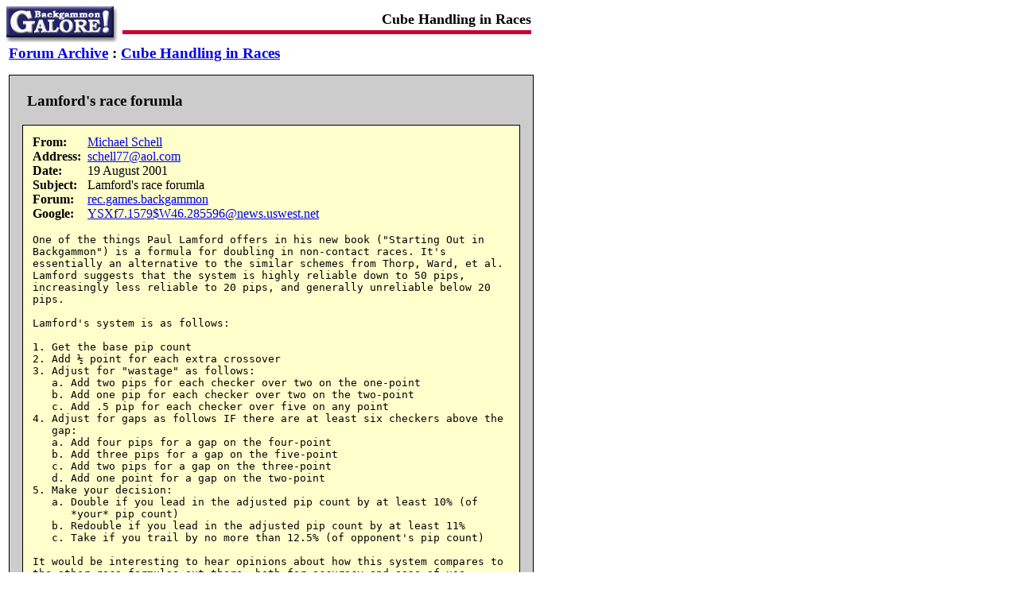

--- FILE ---
content_type: text/html
request_url: https://bkgm.com/rgb/rgb.cgi?view+677
body_size: 5585
content:
<html>

<head>
  <title>Backgammon Cube Handling in Races</title>
  <meta name="description"
        content="Backgammon Galore forum archive">
  <meta name="keywords"
        content="backgammon newsgroup forum archive">
</head>

<body bgcolor="White" text="Black">

<table cellspacing=0 cellpadding=0 border=0 width=660><tr><td>
  <a href="http://www.bkgm.com/"><img src="pics/GaloreButton.gif" border=0></a>
</td><td align=right>
  <font size=4><b>Cube Handling in Races</b></font><br>
  <img src="pics/bar.gif" border=0 width=514 height=5 vspace=3><br>
</td></tr></table>

<table><tr><td valign="top">
<p>
  <big><b>
  <a href="rgb.cgi?menu">Forum Archive</a> :
  <a href="rgb.cgi?menu+cubehandlinginraces">Cube Handling in Races</a></b></big>
<p>

<table width=660 cellpadding=0 cellspacing=0 border=0><tr><td bgcolor=black>
<table width=660 cellpadding=0 cellspacing=1 border=0><tr><td bgcolor=#CCCCCC>

<table width=620 align=center><tr><td>
  &nbsp;<br>
  <big><b>Lamford's race forumla</b></big>
</td></tr></table>
<p>
<table width=620 cellpadding=0 cellspacing=0 border=0 align=center><tr><td bgcolor=black>
<table width=620 cellpadding=12 cellspacing=1 border=0><tr><td bgcolor=#FFFFCC>
<table cellspacing=0 cellpadding=0 border=0><tr>
  <td><b>From:&nbsp;&nbsp;</td>
  <td><a href="rgb.cgi?author+michaelschell">Michael Schell</a></td>
</tr><tr>
  <td><b>Address:&nbsp;&nbsp;</b></td>
  <td><a href="mailto:schell77@aol.com">schell77@aol.com</a></td>
</tr><tr>
  <td><b>Date:&nbsp;&nbsp;</b></td>
  <td>19 August 2001</td>
</tr><tr>
  <td><b>Subject:&nbsp;&nbsp;</b></td>
  <td>Lamford's race forumla</td>
</tr><tr>
  <td><b>Forum:&nbsp;&nbsp;</b></td>
  <td><a href="http://groups.google.com/groups?group=rec.games.backgammon">rec.games.backgammon</a></td>
</tr><tr>
  <td><b>Google:&nbsp;&nbsp;</b></td>
  <td><a href="http://groups.google.com/groups?selm=YSXf7.1579$W46.285596@news.uswest.net">YSXf7.1579$W46.285596@news.uswest.net</a></td>
</tr></table>
<p>

<pre>One of the things Paul Lamford offers in his new book ("Starting Out in
Backgammon") is a formula for doubling in non-contact races. It's
essentially an alternative to the similar schemes from Thorp, Ward, et al.
Lamford suggests that the system is highly reliable down to 50 pips,
increasingly less reliable to 20 pips, and generally unreliable below 20
pips.

Lamford's system is as follows:

1. Get the base pip count
2. Add � point for each extra crossover
3. Adjust for "wastage" as follows:
   a. Add two pips for each checker over two on the one-point
   b. Add one pip for each checker over two on the two-point
   c. Add .5 pip for each checker over five on any point
4. Adjust for gaps as follows IF there are at least six checkers above the
   gap:
   a. Add four pips for a gap on the four-point
   b. Add three pips for a gap on the five-point
   c. Add two pips for a gap on the three-point
   d. Add one point for a gap on the two-point
5. Make your decision:
   a. Double if you lead in the adjusted pip count by at least 10% (of
      *your* pip count)
   b. Redouble if you lead in the adjusted pip count by at least 11%
   c. Take if you trail by no more than 12.5% (of opponent's pip count)

It would be interesting to hear opinions about how this system compares to
the other race formulae out there, both for accuracy and ease of use.

One problem I'm having learning this system is resolving the details of its
application. Lamford's explanation in "Starting Out in Backgammon" leaves
room for different interpretations. I'll go over a few questions I have
about applying the rules.

EXTRA CROSSOVERS

"Add � point for each extra crossover"

It's clear from Lamford's text that "extra crossover" means the DIFFERENCE
in crossovers between the side with the most crossovers and the side with
the fewest crossovers. So, if you have ten crossovers while your opponent
has eight, you'd add one point to your pip count (not five to yours and
four to your opponent's). For example, here is Lamford's Diagram 47:

    Diagram 47
    Money game.

    O on roll. Cube action?
    +13-14-15-16-17-18-------19-20-21-22-23-24-+
    |    X  X  X  X  X |   |  X  X  X  X       |
    |    X  X          |   |  X  X  X          |
    |                  |   |  X                |
    |                  |   |                   |
    |                  |   |                   |
    |                  |BAR|                   |
    |                  |   |                   |
    |                  |   |  O                |
    |                  |   |  O                |
    |          O  O  O |   |  O  O             |
    |       O  O  O  O |   |  O  O  O        O |
    +12-11-10--9--8--7--------6--5--4--3--2--1-+
    Pipcount  X: 105  O: 97
    CubeValue:  1

There is no adjustment made for extra crossovers, since O and X both have
seven crossovers remaining in the bear-in. Lamford gives this as a straight
97-105, making it No Double/Take (but see the discussion of this position
below under "Gaps").

Another ambiguity though is: what exactly does Lamford mean by "crossover"?
In the text he says "The board comprises four quadrants of six points each
and the move of a checker from one quadrant of the board into another is
known as a crossover". Clearly he doesn't count bearing off a checker as a
crossover (as evidenced by Diagram 47). And presumably, if you have any
checkers in your opponent's outer board, this would be considered two
crossovers, worth a one point penalty if you're the side with the higher
number of crossovers. But none of Lamford's examples of the adjusted pip
count show either side with checkers more than six pips away from the home
board, so this is not totally clear.

WASTAGE

Wastage adjustments, along with gaps adjustments, account for poor checker
distribution in the home board. It appears from the text that wastage
adjustments are ALWAYS included in an adjusted pip count, regardless of the
stage of the race. Now take another look at the rules for applying the
adjustments, and tell me what you think should be done with the sixth
checker on the one- or two-point:

   a. Add two pips for each checker over two on the one-point
   b. Add one pip for each checker over two on the two-point
   c. Add � pip for each checker over five on any point

Do you add 2.5 pips for the sixth checker on the one-point (combining rules
a. and c.), or do you add just 2 pips (using only rule a.)? Unfortunately,
none of the positions in the book have more than five checkers on the one-
or two-point, so it's not clear from Lamford's examples.

GAPS

The question here is: how soon in the race do you apply the adjustments for
home board gaps? Presumably you'd adjust for gaps once all your checkers
are borne in. But in Lamford's Diagram 44 (below), he doesn't adjust for
either player's gaps, even though O has no outfield checkers.

    Diagram 44
    Money game.

    O on roll. Cube action?
    +13-14-15-16-17-18-------19-20-21-22-23-24-+
    |             X  X |   |  X  X  X          |
    |             X  X |   |  X  X  X          |
    |                X |   |  X  X  X          |
    |                X |   |                   |
    |                  |   |                   |
    |                  |BAR| (9)               |
    |                  |   |  O                |
    |                  |   |  O                |
    |                  |   |  O  O             |
    |                  |   |  O  O  O          |
    |                  |   |  O  O  O  O       |
    +12-11-10--9--8--7--------6--5--4--3--2--1-+
    Pipcount  X: 89  O: 80
    CubeValue:  1

Here Lamford calculates the adjusted pip count as 82-92 (penalizing O two
pips for the six-point stack, and X three points for the extra crossovers),
making this a (Re)Double/Take. Adding one point for O's two-point gap would
make it 83-92 (still a Double, but not a Redouble), while adjusting for O
*and* X's gaps would make it 83-95 (Redouble/Pass). Lamford also doesn't
adjust for gaps in Diagram 47 (above), where both sides still have seven
checkers remaining to bear in.

But here is Lamford's Diagram 48:

    Diagram 48
    Money game.

    O on roll. Cube action?
    +13-14-15-16-17-18-------19-20-21-22-23-24-+
    |             X  X |   |  X  X     X  X  X |
    |                X |   |  X        X  X  X |
    |                X |   |                 X |
    |                  |   |                 X |
    |                  |   |                   |
    |                  |BAR|                   |
    |                  |   |                   |
    |                  |   |  O                |
    |                  |   |  O  O  O          |
    |                  |   |  O  O  O  O  O    |
    |                  |   |  O  O  O  O  O  O |
    +12-11-10--9--8--7--------6--5--4--3--2--1-+
    Pipcount  X: 60  O: 62
    CubeValue:  1

In this case, Lamford penalizes X four pips for the four-point gap, even
though X will likely have two rolls in which to try to cover it.
Additionally, X gets dinged for four extra crossovers and the extra two
checkers on the one-point, making the adjusted pip count 62-70, or
(Re)Double/Pass.

An interesting point with this last position is that all the traditional
race formulae (Thorp, Ward, Kleinmann, Robertie) blow this position. Snowie
full rollouts confirm Double/Pass here. (Actually Snowie full rollouts
agree with all of Lamford's assessments in these positions.) On the other
hand, taking out the gaps adjustment would make this 62-66 or No
Double/Take! So it's often critical to know when to apply this adjustment.
Unfortunately, though, there is no explanation forthcoming about why the
gap penalty is applied in Diagram 48, but not in Diagram 44 or 47.

Perhaps someone better acquainted with Lamford's system can help clarify
these procedural questions. At any rate, his is an interesting book, that
seems to take current theory and bot-derived knowledge into account. I've
done extensive rollouts on the diagrams in the book, and there are very few
positions where the rollout results differ substantially from Lamford's
analysis.

- Michael Schell
  www.cribbageforum.com
</pre>
</pre>

</td></tr></table>
</td></tr></table>
&nbsp;
<table width=620 align=center><tr><td>
  <font size=2 face="arial,helvetica">
  <form action="rgb.cgi?submitvote+677" method=post>
    <b>Did you find the information in this article useful?</b>
    &nbsp;&nbsp;&nbsp;&nbsp; <input name="yes" type="submit" value=" Yes ">
    &nbsp;&nbsp;&nbsp;&nbsp; <input name="no" type="submit" value="  No  ">
  </form>
<p>
  <form action="rgb.cgi?commentform+677" method=post>
  <b>Do you have any comments you'd like to add?</b>
&nbsp;&nbsp;&nbsp;&nbsp<input type="submit" value="Comment">
  </form>
  </font>
</td></tr></table>

</td></tr></table>
</td></tr></table>
&nbsp;
<dl>
<h3>Cube Handling in Races</h3>
<dd><b><a href="rgb.cgi?view+329">Bower's modified Thorp count</a></b>&nbsp; <small>(Chuck Bower, July 1997)</small>&nbsp;
<dd><b><a href="rgb.cgi?view+1399">Calculating winning chances</a></b>&nbsp; <small>(Raccoon, Jan 2007)</small>&nbsp;
<dd><b><a href="rgb.cgi?view+1305">Calculating winning chances</a></b>&nbsp; <small>(OpenWheel+, Nov 2005)</small>&nbsp;
  <img src="pics/GammOnLine.gif" alt="[GammOnLine forum]">
<dd><b><a href="rgb.cgi?view+206">Doubling formulas</a></b>&nbsp; <small>(Michael J. Zehr, Jan 1995)</small>&nbsp;
<dd><b><a href="rgb.cgi?view+484">Doubling in a long race</a></b>&nbsp; <small>(Brian Sheppard, Feb 1998)</small>&nbsp;
<dd><b><a href="rgb.cgi?view+1552">EPC example</a></b>&nbsp; <small>(adambulldog+, Jan 2011)</small>&nbsp;
<dd><b><a href="rgb.cgi?view+1498">EPC example: stack and straggler</a></b>&nbsp; <small>(neilkaz+, Jan 2009)</small>&nbsp;
<dd><b><a href="rgb.cgi?view+1636">EPC examples: stack and straggler</a></b>&nbsp; <small>(Carlo Melzi+, Dec 2008)</small>&nbsp;
<dd><b><a href="rgb.cgi?view+1076">Effective pipcount</a></b>&nbsp; <small>(Douglas Zare, Sept 2003)</small>&nbsp;
  <img src="pics/GammOnLine.gif" alt="[GammOnLine forum]">
<dd><b><a href="rgb.cgi?view+1102">Effective pipcount and type of position</a></b>&nbsp; <small>(Douglas Zare, Jan 2004)</small>&nbsp;
  <img src="pics/GammOnLine.gif" alt="[GammOnLine forum]">
<dd><b><a href="rgb.cgi?view+700">Kleinman count</a></b>&nbsp; <small>(&Oslash;ystein Johansen+, Feb 2001)</small>&nbsp;
<dd><b><a href="rgb.cgi?view+574">Kleinman count</a></b>&nbsp; <small>(Andr&eacute; Nicoulin, Sept 1998)</small>&nbsp;
<dd><b><a href="rgb.cgi?view+500">Kleinman count</a></b>&nbsp; <small>(Chuck Bower, Mar 1998)</small>&nbsp;
  <img src="pics/Star2.gif" alt="[Recommended reading]">
<dd><b><font color=red>Lamford's race forumla</font></b>&nbsp; <small>(Michael Schell, Aug 2001)</small>&nbsp;
<dd><b><a href="rgb.cgi?view+1473">N-roll vs n-roll bearoff</a></b>&nbsp; <small>(David Rubin+, July 2008)</small>&nbsp;
<dd><b><a href="rgb.cgi?view+963">N-roll vs n-roll bearoff</a></b>&nbsp; <small>(Gregg Cattanach, Nov 2002)</small>&nbsp;
<dd><b><a href="rgb.cgi?view+1474">N-roll vs n-roll bearoff</a></b>&nbsp; <small>(Chuck Bower+, Dec 1997)</small>&nbsp;
<dd><b><a href="rgb.cgi?view+237">Near end of game</a></b>&nbsp; <small>(Daniel Murphy, Mar 1997)</small>&nbsp;
<dd><b><a href="rgb.cgi?view+119">Near end of game</a></b>&nbsp; <small>(David Montgomery, Feb 1997)</small>&nbsp;
<dd><b><a href="rgb.cgi?view+117">Near end of game</a></b>&nbsp; <small>(Ron Karr, Feb 1997)</small>&nbsp;
<dd><b><a href="rgb.cgi?view+485">One checker model</a></b>&nbsp; <small>(Kit Woolsey+, Feb 1998)</small>&nbsp;
<dd><b><a href="rgb.cgi?view+699">Pip count percentage</a></b>&nbsp; <small>(Jeff Mogath+, Feb 2001)</small>&nbsp;
<dd><b><a href="rgb.cgi?view+1188">Pip-count formulas</a></b>&nbsp; <small>(Tom Keith+, June 2004)</small>&nbsp;
  <img src="pics/GammOnLine.gif" alt="[GammOnLine forum]">
<dd><b><a href="rgb.cgi?view+158">Thorp count</a></b>&nbsp; <small>(Chuck Bower, Jan 1997)</small>&nbsp;
<dd><b><a href="rgb.cgi?view+772">Thorp count</a></b>&nbsp; <small>(Simon Woodhead, Sept 1991)</small>&nbsp;
<dd><b><a href="rgb.cgi?view+947">Thorp count questions</a></b>&nbsp; <small>(Chuck Bower, Sept 1999)</small>&nbsp;
<dd><b><a href="rgb.cgi?view+1203">Value of a pip</a></b>&nbsp; <small>(Tom Keith, June 2004)</small>&nbsp;
<dd><b><a href="rgb.cgi?view+777">Ward's racing formula</a></b>&nbsp; <small>(Marty Storer, Jan 1992)</small>&nbsp;
<dd><b><a href="rgb.cgi?view+1592">What's your favorite formula?</a></b>&nbsp; <small>(Timothy Chow+, Aug 2012)</small>&nbsp;
</dl>
<p>
<table cellspacing=0 cellpadding=0 border=0 bgcolor="black"><tr><td>
<table cellspacing=0 cellpadding=0 border=0><tr><td width=600 height=2>
</td></tr></table></td></tr></table>
<table width=600 cellspacing=0 cellpadding=2 border=0><tr><td align=center>
<small>
<img src="pics/GammOnLine.gif" alt="[GammOnLine forum]">&nbsp; From GammOnLine &nbsp; &nbsp; &nbsp;
<img src="pics/Long.gif" alt="[Long message]">&nbsp; Long message &nbsp; &nbsp; &nbsp;
<img src="pics/Star2.gif" alt="[Recommended reading]">&nbsp; Recommended reading &nbsp; &nbsp; &nbsp;
<img src="pics/New.gif" alt="[Recent addition]">&nbsp; Recent addition
</small>
</td></tr></table>
&nbsp;<p>
<table cellspacing=0 cellpadding=0 border=2 width=660><tr><td valign=top>
  <table cellspacing=0 cellpadding=10 border=0 bgcolor=#99cc99 width=654><tr>
    <td>&nbsp;</td><td valign=top>
      <font face="arial,helvetica" size=2>
        <b><a href="rgb.cgi?menu+booksuggestions">Book Suggestions</a></b><br>
        <b><a href="rgb.cgi?menu+books">Books</a></b><br>
        <b><a href="rgb.cgi?menu+cheating">Cheating</a></b><br>
        <b><a href="rgb.cgi?menu+chouettes">Chouettes</a></b><br>
        <b><a href="rgb.cgi?menu+computerdice">Computer Dice</a></b><br>
        <b><a href="rgb.cgi?menu+cubehandling">Cube Handling</a></b><br>
        <b><font color=red>Cube Handling in Races</font></b><br>
        <b><a href="rgb.cgi?menu+equipment">Equipment</a></b><br>
        <b><a href="rgb.cgi?menu+etiquette">Etiquette</a></b><br>
        <b><a href="rgb.cgi?menu+extremegammon">Extreme Gammon</a></b><br>
        <b><a href="rgb.cgi?menu+funandfrustration">Fun and frustration</a></b><br>
        <b><a href="rgb.cgi?menu+gnubackgammon">GNU Backgammon</a></b><br>
        <b><a href="rgb.cgi?menu+history">History</a></b><br>
        <b><a href="rgb.cgi?menu+jellyfish">Jellyfish</a></b><br>
        <b><a href="rgb.cgi?menu+learning">Learning</a></b><br>
      </font>
    </td><td valign=top>
      <font face="arial,helvetica" size=2>
        <b><a href="rgb.cgi?menu+luckversusskill">Luck versus Skill</a></b><br>
        <b><a href="rgb.cgi?menu+magazinesezines">Magazines & E-zines</a></b><br>
        <b><a href="rgb.cgi?menu+matcharchives">Match Archives</a></b><br>
        <b><a href="rgb.cgi?menu+matchequities">Match Equities</a></b><br>
        <b><a href="rgb.cgi?menu+matchplay">Match Play</a></b><br>
        <b><a href="rgb.cgi?menu+matchplayat2away2away">Match Play at 2-away/2-away</a></b><br>
        <b><a href="rgb.cgi?menu+miscellaneous">Miscellaneous</a></b><br>
        <b><a href="rgb.cgi?menu+openingrolls">Opening Rolls</a></b><br>
        <b><a href="rgb.cgi?menu+pipcounting">Pip Counting</a></b><br>
        <b><a href="rgb.cgi?menu+playsites">Play Sites</a></b><br>
        <b><a href="rgb.cgi?menu+probabilityandstatistics">Probability and Statistics</a></b><br>
        <b><a href="rgb.cgi?menu+programming">Programming</a></b><br>
        <b><a href="rgb.cgi?menu+propositions">Propositions</a></b><br>
        <b><a href="rgb.cgi?menu+puzzles">Puzzles</a></b><br>
        <b><a href="rgb.cgi?menu+ratings">Ratings</a></b><br>
      </font>
    </td><td valign=top>
      <font face="arial,helvetica" size=2>
        <b><a href="rgb.cgi?menu+rollouts">Rollouts</a></b><br>
        <b><a href="rgb.cgi?menu+rules">Rules</a></b><br>
        <b><a href="rgb.cgi?menu+rulings">Rulings</a></b><br>
        <b><a href="rgb.cgi?menu+snowie">Snowie</a></b><br>
        <b><a href="rgb.cgi?menu+software">Software</a></b><br>
        <b><a href="rgb.cgi?menu+sourcecode">Source Code</a></b><br>
        <b><a href="rgb.cgi?menu+strategybackgames">Strategy--Backgames</a></b><br>
        <b><a href="rgb.cgi?menu+strategybearingoff">Strategy--Bearing Off</a></b><br>
        <b><a href="rgb.cgi?menu+strategycheckerplay">Strategy--Checker play</a></b><br>
        <b><a href="rgb.cgi?menu+terminology">Terminology</a></b><br>
        <b><a href="rgb.cgi?menu+theory">Theory</a></b><br>
        <b><a href="rgb.cgi?menu+tournaments">Tournaments</a></b><br>
        <b><a href="rgb.cgi?menu+uncategorized">Uncategorized</a></b><br>
        <b><a href="rgb.cgi?menu+variations">Variations</a></b><br>
      </font>
    </td>
  </tr></table>
</td></tr></table>
</td><td width=15>&nbsp;</td><td valign="top">
<script type="text/javascript"><!--
google_ad_client = "ca-pub-1635337690635313";
/* Archive side */
google_ad_slot = "9752230037";
google_ad_width = 160;
google_ad_height = 600;
//-->
</script>
<script type="text/javascript"
src="http://pagead2.googlesyndication.com/pagead/show_ads.js">
</script>
</td></tr></table>
<p>
<p>
<b>Return to:&nbsp;
  <a href="http://www.bkgm.com/">Backgammon Galore</a> :
  <a href="http://www.bkgm.com/archive.html">Forum Archive Main Page</a>
</b>
<p>

<script type="text/javascript"><!--
google_ad_client = "ca-pub-1635337690635313";
/* Archive bottom */
google_ad_slot = "8792173930";
google_ad_width = 728;
google_ad_height = 90;
//-->
</script>
<script type="text/javascript"
src="http://pagead2.googlesyndication.com/pagead/show_ads.js">
</script>
<p>&nbsp;</body></html>
